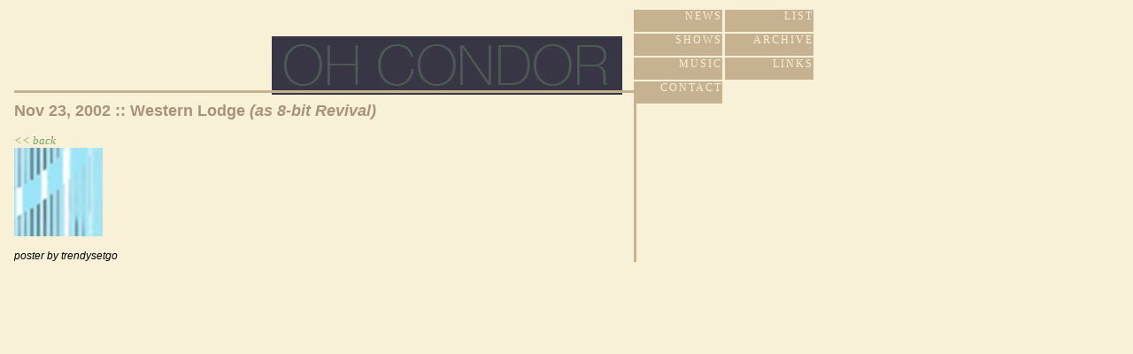

--- FILE ---
content_type: text/html; charset=UTF-8
request_url: http://ohcondor.com/gallery/gallery.php?caption=poster%20by%20trendysetgo&title=Nov%2023,%20%202002%20%3A%3A%20Western%20Lodge%20%3Ci%3E%28as%208-bit%20Revival%3C%2F%3E%29&set=2002-11-23oxford-miamiuniv/
body_size: 1515
content:
<!DOCTYPE html PUBLIC "-//W3C//DTD XHTML 1.0 Transitional//EN" "http://www.w3.org/TR/xhtml1/DTD/xhtml1-transitional.dtd">

<html><head><title>Oh Condor</title>

<meta http-equiv="Content-Type" content="text/html; charset=iso-8859-1">
	<link rel="stylesheet" type="text/css" href="style.css" />
	<link href="main.css" rel="stylesheet" media="screen" type="text/css" >
	<link rel="stylesheet" type="text/css" href="http://www.ohcondor.com/gallery/resources/fancy.css" />
	 
<script language="JavaScript">
<!--
function MM_reloadPage(init) {  //reloads the window if Nav4 resized
  if (init==true) with (navigator) {if ((appName=="Netscape")&&(parseInt(appVersion)==4)) {
    document.MM_pgW=innerWidth; document.MM_pgH=innerHeight; onresize=MM_reloadPage; }}
  else if (innerWidth!=document.MM_pgW || innerHeight!=document.MM_pgH) location.reload();
}
MM_reloadPage(true);
// -->
</script>
	
	<script type="text/javascript" src="http://www.ohcondor.com/gallery/js/jquery-1.2.3.pack.js"></script>
	<script type="text/javascript" src="http://www.ohcondor.com/gallery/js/jquery.fancybox-1.0.0.js"></script>
	
	<script type="text/javascript">
	
		$(function(){
		
			$(".photo-link").fancybox({ 'zoomSpeedIn': 500, 'zoomSpeedOut': 500, 'overlayShow': true }); 
		
		});
	
	</script>

<script type="text/javascript">

  var _gaq = _gaq || [];
  _gaq.push(['_setAccount', 'UA-8942215-6']);
  _gaq.push(['_trackPageview']);

  (function() {
    var ga = document.createElement('script'); ga.type = 'text/javascript'; ga.async = true;
    ga.src = ('https:' == document.location.protocol ? 'https://ssl' : 'http://www') + '.google-analytics.com/ga.js';
    var s = document.getElementsByTagName('script')[0]; s.parentNode.insertBefore(ga, s);
  })();

</script>
</head>
<body style="left:-31px; top:2px; " ><div id="frame" ><div id="title" style="left:114px; top:0; " ><img src="../images/title.jpg" alt="" id="headerimage" style="position:relative; left:-1px; " ></div><div id="nav" ><div id="button-left" style="float:inherit; left:1px; top:21px; " ><a href="../index.php" >NEWS</a></div><div id="button-left" style="float:inherit; left:1px; top:21px; " ><a href="../showup.php" >SHOWS</a></div><div id="button-left" style="float:inherit; left:1px; top:21px; " ><a href="../releases.php" >MUSIC</a></div><div id="button-left" style="float:inherit; left:1px; top:21px; " ><a href="../contact.php" >CONTACT</a></div><div id="button-right" style="position:relative; left:104px; top:-87px; " ><a href=../"mailinglist.php" >LIST</a></div><div id="button-right" style="position:relative; left:4px; top:-33px; " ><a href="../links.php" >LINKS</a></div><div id="button-right" style="position:relative; left:104px; top:-87px; " ><a href="../showarch.php?start=2002-02-01&end=today" >ARCHIVE</a></div></div>
	
	<div id="content" >

<div id="content-gallery" align="left" style="float: left; filter:alpha(opacity=90); opacity: 0.98; border:2px none #555555; padding: 5px; z-index: -1; position: relative; left: -50px; padding-left: 50px; top: -10px; width: 658px;  overflow: yes;">  
<h2>Nov 23,  2002 :: Western Lodge <i>(as 8-bit Revival</>)</h2><a href="../showarch.php?start=2002-02-01&end=today"><font face="verdana" size="2"><< back</font></a><br>


	<div id="page-wrap">
	

<a class="photo-link" rel="one-big-group" href="2002-11-23oxford-miamiuniv/01.jpg"><img src="2002-11-23oxford-miamiuniv/01-thumb.jpg" width="100" height="100" /></a>	
	
	</div></div>
	poster by trendysetgo</div>
	</div>


<div id="sidebar" ></div></div>

--- FILE ---
content_type: text/css
request_url: http://ohcondor.com/gallery/style.css
body_size: 392
content:


#songies {
	position: absolute; 
	width: 450px; 
	height: 25px; 
	z-index: 5; 
	left: 439px; 
	top: -10px;
}

#menu {
	position: absolute; 
	width: 450px; 
	height: 25px; 
	z-index: 5; 
	left: 650px; 
	top: 128px;
	align: left;
}

#menuvert {
	position: absolute; 
	width: 50px; 
	height: 25px; 
	z-index: 5; 
	left: 320px; 
	top: 3px;
	align: left;
}

backdrop {
	position: absolute; 
	width: 800px; 
	height: 600px; 
	z-index:0; 
	left: 0px; 
	top: 0px;
}

#content {
	z-index: 0; 
	overflow: auto;
}

#button { background-color:#ffa993; float: left; padding: 3px; margin: 1px;font-size: 20px; font-family: verdana; color: #ffa993; }

#button a { text-decoration: none; color: #eee; }

#button a:hover { text-decoration: none; color: #ff5338; }

#button a:active { text-decoration: none; color: #ffa993; }

#buttonv { background-color:#ffa993; float: left; padding: 2px; margin: 2px; font-size: 13px; font-family: verdana; color: #ffa993; }

#buttonv a { text-decoration: none; color: #eee; }

#buttonv a:hover { text-decoration: none; color: #ff5338; }

#buttonv a:active { text-decoration: none; color: #ffa993; }


img.floatleftborder {
border: 1px solid #333333 ;
padding: 5px 5px 5px 5px ;
margin: 0px 10px 0px 0px;
float: left;
}

--- FILE ---
content_type: text/css
request_url: http://ohcondor.com/gallery/main.css
body_size: 625
content:
#button-right {
	position:relative;
	background-color:#C6B291;
	float:left;
	text-align:right;
	margin-right:0;
	margin-top:2px;
	color:#F8F1D8;
	font-family:Verdana;
	white-space:inherit;
	word-spacing:inherit;
	text-rendering:inherit;
	text-decoration:inherit;
	text-indent:2px;
	letter-spacing:2px;
	height:25px;
	width:100px;
}

h2 {
	color:#a69179;
}

a {
	text-decoration:none;
	color:#739A60;
}

#button-left a {
	text-decoration:none;
	color:#F8F1D8;
}

#button-right a {
	text-decoration:none;
	color:#F8F1D8;
}

#button-left {
	position:relative;
	background-color:#C6B291;
	float:right;
	text-align:right;
	margin-right:0;
	margin-top:2px;
	color:#F8F1D8;
	font-family:Verdana;
	white-space:inherit;
	word-spacing:inherit;
	text-rendering:inherit;
	text-decoration:inherit;
	text-indent:2px;
	letter-spacing:2px;
	height:25px;
	width:100px;
}

#headerimage {
	float:right;
	top:31px;
}

#sidebar {
	position:relative;
	width:273px;
	left:702px;
	top:-98px;
	height:800px;
	min-height:800px;
}

#content {
	position:absolute;
	width:700px;
	left:2px;
	top:92px;
	border-right:3px solid #C6B291;
	border-top:3px solid #C6B291;
}

#nav {
	position:relative;
	height:138px;
	width:281px;
	left:701px;
	top:-122px;
}

#title {
	position:relative;
	height:100px;
	width:576px;
}

#frame {
	position:relative;
	left:6px;
	top:2px;
	height:541px;
	width:986px;
}

body {
	background-position:initial initial;
	background-position-x:initial;
	background-position-y:initial;
	background-color:#F8F1D8;
	font-family:arial, verdana, tahoma, sans-serif;
	font-size:12px;
}

.mystyle {
}

ul {
	list-style-type:none;
	list-style-position:initial;
	list-style-image:initial;
}

.tumblr_title {
	font-size:24px;
	color:#553A3A;
}

.tumblr_post {
	color:#666666;
}

ol.tumblr_posts {
	list-style-type:none;
	list-style-position:initial;
	list-style-image:initial;
}

img.floatleftborder {
border: 1px solid #C6B291 ;
width: 300px;
padding: 5px 5px 5px 5px ;
margin: 10px 10px 10px 10px;
float: left;
}
